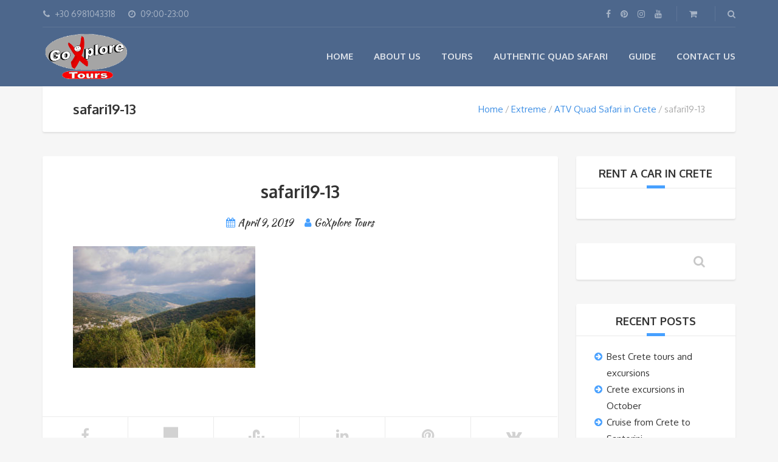

--- FILE ---
content_type: text/html; charset=UTF-8
request_url: https://goxploretours.com/?attachment_id=2093
body_size: 14188
content:
<!DOCTYPE html>
<html lang="en-US">
<head>
	<meta charset="UTF-8">
<meta name="viewport" content="width=device-width, initial-scale=1.0">
<meta name='robots' content='index, follow, max-image-preview:large, max-snippet:-1, max-video-preview:-1' />
	<style>img:is([sizes="auto" i], [sizes^="auto," i]) { contain-intrinsic-size: 3000px 1500px }</style>
	
	<!-- This site is optimized with the Yoast SEO plugin v26.1.1 - https://yoast.com/wordpress/plugins/seo/ -->
	<title>safari19-13 - GoXplore Tours - Quad Safari Crete</title>
	<link rel="canonical" href="https://goxploretours.com/" />
	<meta property="og:locale" content="en_US" />
	<meta property="og:type" content="article" />
	<meta property="og:title" content="safari19-13 - GoXplore Tours - Quad Safari Crete" />
	<meta property="og:url" content="https://goxploretours.com/" />
	<meta property="og:site_name" content="GoXplore Tours - Quad Safari Crete" />
	<meta property="article:publisher" content="https://www.facebook.com/GoXplore-Tours-104587949634899/" />
	<meta property="og:image" content="https://goxploretours.com" />
	<meta property="og:image:width" content="1260" />
	<meta property="og:image:height" content="840" />
	<meta property="og:image:type" content="image/jpeg" />
	<meta name="twitter:card" content="summary_large_image" />
	<script type="application/ld+json" class="yoast-schema-graph">{"@context":"https://schema.org","@graph":[{"@type":"WebPage","@id":"https://goxploretours.com/","url":"https://goxploretours.com/","name":"safari19-13 - GoXplore Tours - Quad Safari Crete","isPartOf":{"@id":"https://goxploretours.com/#website"},"primaryImageOfPage":{"@id":"https://goxploretours.com/#primaryimage"},"image":{"@id":"https://goxploretours.com/#primaryimage"},"thumbnailUrl":"https://goxploretours.com/wp-content/uploads/2017/05/safari19-13.jpg","datePublished":"2019-04-09T16:46:35+00:00","breadcrumb":{"@id":"https://goxploretours.com/#breadcrumb"},"inLanguage":"en-US","potentialAction":[{"@type":"ReadAction","target":["https://goxploretours.com/"]}]},{"@type":"ImageObject","inLanguage":"en-US","@id":"https://goxploretours.com/#primaryimage","url":"https://goxploretours.com/wp-content/uploads/2017/05/safari19-13.jpg","contentUrl":"https://goxploretours.com/wp-content/uploads/2017/05/safari19-13.jpg","width":1260,"height":840},{"@type":"BreadcrumbList","@id":"https://goxploretours.com/#breadcrumb","itemListElement":[{"@type":"ListItem","position":1,"name":"Home","item":"https://goxploretours.com/"},{"@type":"ListItem","position":2,"name":"ATV Quad Safari in Crete","item":"https://goxploretours.com/tours/atv-quad-safari-in-crete/"},{"@type":"ListItem","position":3,"name":"safari19-13"}]},{"@type":"WebSite","@id":"https://goxploretours.com/#website","url":"https://goxploretours.com/","name":"GoXplore Tours - Quad Safari Crete","description":"ATV Quad Safari in Crete | Tours | Excursions | Crete to Santorini","publisher":{"@id":"https://goxploretours.com/#organization"},"potentialAction":[{"@type":"SearchAction","target":{"@type":"EntryPoint","urlTemplate":"https://goxploretours.com/?s={search_term_string}"},"query-input":{"@type":"PropertyValueSpecification","valueRequired":true,"valueName":"search_term_string"}}],"inLanguage":"en-US"},{"@type":"Organization","@id":"https://goxploretours.com/#organization","name":"GoXplore Tours","url":"https://goxploretours.com/","logo":{"@type":"ImageObject","inLanguage":"en-US","@id":"https://goxploretours.com/#/schema/logo/image/","url":"https://goxploretours.com/wp-content/uploads/2017/05/goxplore.png","contentUrl":"https://goxploretours.com/wp-content/uploads/2017/05/goxplore.png","width":626,"height":340,"caption":"GoXplore Tours"},"image":{"@id":"https://goxploretours.com/#/schema/logo/image/"},"sameAs":["https://www.facebook.com/GoXplore-Tours-104587949634899/","https://www.instagram.com/goxplore_tours/","https://gr.pinterest.com/goxploretours/"]}]}</script>
	<!-- / Yoast SEO plugin. -->


<link rel='dns-prefetch' href='//fonts.googleapis.com' />
<link rel="alternate" type="application/rss+xml" title="GoXplore Tours - Quad Safari Crete &raquo; Feed" href="https://goxploretours.com/feed/" />
<link rel="alternate" type="application/rss+xml" title="GoXplore Tours - Quad Safari Crete &raquo; Comments Feed" href="https://goxploretours.com/comments/feed/" />
<link rel="alternate" type="application/rss+xml" title="GoXplore Tours - Quad Safari Crete &raquo; safari19-13 Comments Feed" href="https://goxploretours.com/?attachment_id=2093/feed/" />
<script type="text/javascript">
/* <![CDATA[ */
window._wpemojiSettings = {"baseUrl":"https:\/\/s.w.org\/images\/core\/emoji\/16.0.1\/72x72\/","ext":".png","svgUrl":"https:\/\/s.w.org\/images\/core\/emoji\/16.0.1\/svg\/","svgExt":".svg","source":{"concatemoji":"https:\/\/goxploretours.com\/wp-includes\/js\/wp-emoji-release.min.js?ver=6.8.3"}};
/*! This file is auto-generated */
!function(s,n){var o,i,e;function c(e){try{var t={supportTests:e,timestamp:(new Date).valueOf()};sessionStorage.setItem(o,JSON.stringify(t))}catch(e){}}function p(e,t,n){e.clearRect(0,0,e.canvas.width,e.canvas.height),e.fillText(t,0,0);var t=new Uint32Array(e.getImageData(0,0,e.canvas.width,e.canvas.height).data),a=(e.clearRect(0,0,e.canvas.width,e.canvas.height),e.fillText(n,0,0),new Uint32Array(e.getImageData(0,0,e.canvas.width,e.canvas.height).data));return t.every(function(e,t){return e===a[t]})}function u(e,t){e.clearRect(0,0,e.canvas.width,e.canvas.height),e.fillText(t,0,0);for(var n=e.getImageData(16,16,1,1),a=0;a<n.data.length;a++)if(0!==n.data[a])return!1;return!0}function f(e,t,n,a){switch(t){case"flag":return n(e,"\ud83c\udff3\ufe0f\u200d\u26a7\ufe0f","\ud83c\udff3\ufe0f\u200b\u26a7\ufe0f")?!1:!n(e,"\ud83c\udde8\ud83c\uddf6","\ud83c\udde8\u200b\ud83c\uddf6")&&!n(e,"\ud83c\udff4\udb40\udc67\udb40\udc62\udb40\udc65\udb40\udc6e\udb40\udc67\udb40\udc7f","\ud83c\udff4\u200b\udb40\udc67\u200b\udb40\udc62\u200b\udb40\udc65\u200b\udb40\udc6e\u200b\udb40\udc67\u200b\udb40\udc7f");case"emoji":return!a(e,"\ud83e\udedf")}return!1}function g(e,t,n,a){var r="undefined"!=typeof WorkerGlobalScope&&self instanceof WorkerGlobalScope?new OffscreenCanvas(300,150):s.createElement("canvas"),o=r.getContext("2d",{willReadFrequently:!0}),i=(o.textBaseline="top",o.font="600 32px Arial",{});return e.forEach(function(e){i[e]=t(o,e,n,a)}),i}function t(e){var t=s.createElement("script");t.src=e,t.defer=!0,s.head.appendChild(t)}"undefined"!=typeof Promise&&(o="wpEmojiSettingsSupports",i=["flag","emoji"],n.supports={everything:!0,everythingExceptFlag:!0},e=new Promise(function(e){s.addEventListener("DOMContentLoaded",e,{once:!0})}),new Promise(function(t){var n=function(){try{var e=JSON.parse(sessionStorage.getItem(o));if("object"==typeof e&&"number"==typeof e.timestamp&&(new Date).valueOf()<e.timestamp+604800&&"object"==typeof e.supportTests)return e.supportTests}catch(e){}return null}();if(!n){if("undefined"!=typeof Worker&&"undefined"!=typeof OffscreenCanvas&&"undefined"!=typeof URL&&URL.createObjectURL&&"undefined"!=typeof Blob)try{var e="postMessage("+g.toString()+"("+[JSON.stringify(i),f.toString(),p.toString(),u.toString()].join(",")+"));",a=new Blob([e],{type:"text/javascript"}),r=new Worker(URL.createObjectURL(a),{name:"wpTestEmojiSupports"});return void(r.onmessage=function(e){c(n=e.data),r.terminate(),t(n)})}catch(e){}c(n=g(i,f,p,u))}t(n)}).then(function(e){for(var t in e)n.supports[t]=e[t],n.supports.everything=n.supports.everything&&n.supports[t],"flag"!==t&&(n.supports.everythingExceptFlag=n.supports.everythingExceptFlag&&n.supports[t]);n.supports.everythingExceptFlag=n.supports.everythingExceptFlag&&!n.supports.flag,n.DOMReady=!1,n.readyCallback=function(){n.DOMReady=!0}}).then(function(){return e}).then(function(){var e;n.supports.everything||(n.readyCallback(),(e=n.source||{}).concatemoji?t(e.concatemoji):e.wpemoji&&e.twemoji&&(t(e.twemoji),t(e.wpemoji)))}))}((window,document),window._wpemojiSettings);
/* ]]> */
</script>
<style id='wp-emoji-styles-inline-css' type='text/css'>

	img.wp-smiley, img.emoji {
		display: inline !important;
		border: none !important;
		box-shadow: none !important;
		height: 1em !important;
		width: 1em !important;
		margin: 0 0.07em !important;
		vertical-align: -0.1em !important;
		background: none !important;
		padding: 0 !important;
	}
</style>
<link rel='stylesheet' id='wp-block-library-css' href='https://goxploretours.com/wp-includes/css/dist/block-library/style.min.css?ver=6.8.3' type='text/css' media='all' />
<style id='classic-theme-styles-inline-css' type='text/css'>
/*! This file is auto-generated */
.wp-block-button__link{color:#fff;background-color:#32373c;border-radius:9999px;box-shadow:none;text-decoration:none;padding:calc(.667em + 2px) calc(1.333em + 2px);font-size:1.125em}.wp-block-file__button{background:#32373c;color:#fff;text-decoration:none}
</style>
<style id='global-styles-inline-css' type='text/css'>
:root{--wp--preset--aspect-ratio--square: 1;--wp--preset--aspect-ratio--4-3: 4/3;--wp--preset--aspect-ratio--3-4: 3/4;--wp--preset--aspect-ratio--3-2: 3/2;--wp--preset--aspect-ratio--2-3: 2/3;--wp--preset--aspect-ratio--16-9: 16/9;--wp--preset--aspect-ratio--9-16: 9/16;--wp--preset--color--black: #000000;--wp--preset--color--cyan-bluish-gray: #abb8c3;--wp--preset--color--white: #ffffff;--wp--preset--color--pale-pink: #f78da7;--wp--preset--color--vivid-red: #cf2e2e;--wp--preset--color--luminous-vivid-orange: #ff6900;--wp--preset--color--luminous-vivid-amber: #fcb900;--wp--preset--color--light-green-cyan: #7bdcb5;--wp--preset--color--vivid-green-cyan: #00d084;--wp--preset--color--pale-cyan-blue: #8ed1fc;--wp--preset--color--vivid-cyan-blue: #0693e3;--wp--preset--color--vivid-purple: #9b51e0;--wp--preset--gradient--vivid-cyan-blue-to-vivid-purple: linear-gradient(135deg,rgba(6,147,227,1) 0%,rgb(155,81,224) 100%);--wp--preset--gradient--light-green-cyan-to-vivid-green-cyan: linear-gradient(135deg,rgb(122,220,180) 0%,rgb(0,208,130) 100%);--wp--preset--gradient--luminous-vivid-amber-to-luminous-vivid-orange: linear-gradient(135deg,rgba(252,185,0,1) 0%,rgba(255,105,0,1) 100%);--wp--preset--gradient--luminous-vivid-orange-to-vivid-red: linear-gradient(135deg,rgba(255,105,0,1) 0%,rgb(207,46,46) 100%);--wp--preset--gradient--very-light-gray-to-cyan-bluish-gray: linear-gradient(135deg,rgb(238,238,238) 0%,rgb(169,184,195) 100%);--wp--preset--gradient--cool-to-warm-spectrum: linear-gradient(135deg,rgb(74,234,220) 0%,rgb(151,120,209) 20%,rgb(207,42,186) 40%,rgb(238,44,130) 60%,rgb(251,105,98) 80%,rgb(254,248,76) 100%);--wp--preset--gradient--blush-light-purple: linear-gradient(135deg,rgb(255,206,236) 0%,rgb(152,150,240) 100%);--wp--preset--gradient--blush-bordeaux: linear-gradient(135deg,rgb(254,205,165) 0%,rgb(254,45,45) 50%,rgb(107,0,62) 100%);--wp--preset--gradient--luminous-dusk: linear-gradient(135deg,rgb(255,203,112) 0%,rgb(199,81,192) 50%,rgb(65,88,208) 100%);--wp--preset--gradient--pale-ocean: linear-gradient(135deg,rgb(255,245,203) 0%,rgb(182,227,212) 50%,rgb(51,167,181) 100%);--wp--preset--gradient--electric-grass: linear-gradient(135deg,rgb(202,248,128) 0%,rgb(113,206,126) 100%);--wp--preset--gradient--midnight: linear-gradient(135deg,rgb(2,3,129) 0%,rgb(40,116,252) 100%);--wp--preset--font-size--small: 13px;--wp--preset--font-size--medium: 20px;--wp--preset--font-size--large: 36px;--wp--preset--font-size--x-large: 42px;--wp--preset--spacing--20: 0.44rem;--wp--preset--spacing--30: 0.67rem;--wp--preset--spacing--40: 1rem;--wp--preset--spacing--50: 1.5rem;--wp--preset--spacing--60: 2.25rem;--wp--preset--spacing--70: 3.38rem;--wp--preset--spacing--80: 5.06rem;--wp--preset--shadow--natural: 6px 6px 9px rgba(0, 0, 0, 0.2);--wp--preset--shadow--deep: 12px 12px 50px rgba(0, 0, 0, 0.4);--wp--preset--shadow--sharp: 6px 6px 0px rgba(0, 0, 0, 0.2);--wp--preset--shadow--outlined: 6px 6px 0px -3px rgba(255, 255, 255, 1), 6px 6px rgba(0, 0, 0, 1);--wp--preset--shadow--crisp: 6px 6px 0px rgba(0, 0, 0, 1);}:where(.is-layout-flex){gap: 0.5em;}:where(.is-layout-grid){gap: 0.5em;}body .is-layout-flex{display: flex;}.is-layout-flex{flex-wrap: wrap;align-items: center;}.is-layout-flex > :is(*, div){margin: 0;}body .is-layout-grid{display: grid;}.is-layout-grid > :is(*, div){margin: 0;}:where(.wp-block-columns.is-layout-flex){gap: 2em;}:where(.wp-block-columns.is-layout-grid){gap: 2em;}:where(.wp-block-post-template.is-layout-flex){gap: 1.25em;}:where(.wp-block-post-template.is-layout-grid){gap: 1.25em;}.has-black-color{color: var(--wp--preset--color--black) !important;}.has-cyan-bluish-gray-color{color: var(--wp--preset--color--cyan-bluish-gray) !important;}.has-white-color{color: var(--wp--preset--color--white) !important;}.has-pale-pink-color{color: var(--wp--preset--color--pale-pink) !important;}.has-vivid-red-color{color: var(--wp--preset--color--vivid-red) !important;}.has-luminous-vivid-orange-color{color: var(--wp--preset--color--luminous-vivid-orange) !important;}.has-luminous-vivid-amber-color{color: var(--wp--preset--color--luminous-vivid-amber) !important;}.has-light-green-cyan-color{color: var(--wp--preset--color--light-green-cyan) !important;}.has-vivid-green-cyan-color{color: var(--wp--preset--color--vivid-green-cyan) !important;}.has-pale-cyan-blue-color{color: var(--wp--preset--color--pale-cyan-blue) !important;}.has-vivid-cyan-blue-color{color: var(--wp--preset--color--vivid-cyan-blue) !important;}.has-vivid-purple-color{color: var(--wp--preset--color--vivid-purple) !important;}.has-black-background-color{background-color: var(--wp--preset--color--black) !important;}.has-cyan-bluish-gray-background-color{background-color: var(--wp--preset--color--cyan-bluish-gray) !important;}.has-white-background-color{background-color: var(--wp--preset--color--white) !important;}.has-pale-pink-background-color{background-color: var(--wp--preset--color--pale-pink) !important;}.has-vivid-red-background-color{background-color: var(--wp--preset--color--vivid-red) !important;}.has-luminous-vivid-orange-background-color{background-color: var(--wp--preset--color--luminous-vivid-orange) !important;}.has-luminous-vivid-amber-background-color{background-color: var(--wp--preset--color--luminous-vivid-amber) !important;}.has-light-green-cyan-background-color{background-color: var(--wp--preset--color--light-green-cyan) !important;}.has-vivid-green-cyan-background-color{background-color: var(--wp--preset--color--vivid-green-cyan) !important;}.has-pale-cyan-blue-background-color{background-color: var(--wp--preset--color--pale-cyan-blue) !important;}.has-vivid-cyan-blue-background-color{background-color: var(--wp--preset--color--vivid-cyan-blue) !important;}.has-vivid-purple-background-color{background-color: var(--wp--preset--color--vivid-purple) !important;}.has-black-border-color{border-color: var(--wp--preset--color--black) !important;}.has-cyan-bluish-gray-border-color{border-color: var(--wp--preset--color--cyan-bluish-gray) !important;}.has-white-border-color{border-color: var(--wp--preset--color--white) !important;}.has-pale-pink-border-color{border-color: var(--wp--preset--color--pale-pink) !important;}.has-vivid-red-border-color{border-color: var(--wp--preset--color--vivid-red) !important;}.has-luminous-vivid-orange-border-color{border-color: var(--wp--preset--color--luminous-vivid-orange) !important;}.has-luminous-vivid-amber-border-color{border-color: var(--wp--preset--color--luminous-vivid-amber) !important;}.has-light-green-cyan-border-color{border-color: var(--wp--preset--color--light-green-cyan) !important;}.has-vivid-green-cyan-border-color{border-color: var(--wp--preset--color--vivid-green-cyan) !important;}.has-pale-cyan-blue-border-color{border-color: var(--wp--preset--color--pale-cyan-blue) !important;}.has-vivid-cyan-blue-border-color{border-color: var(--wp--preset--color--vivid-cyan-blue) !important;}.has-vivid-purple-border-color{border-color: var(--wp--preset--color--vivid-purple) !important;}.has-vivid-cyan-blue-to-vivid-purple-gradient-background{background: var(--wp--preset--gradient--vivid-cyan-blue-to-vivid-purple) !important;}.has-light-green-cyan-to-vivid-green-cyan-gradient-background{background: var(--wp--preset--gradient--light-green-cyan-to-vivid-green-cyan) !important;}.has-luminous-vivid-amber-to-luminous-vivid-orange-gradient-background{background: var(--wp--preset--gradient--luminous-vivid-amber-to-luminous-vivid-orange) !important;}.has-luminous-vivid-orange-to-vivid-red-gradient-background{background: var(--wp--preset--gradient--luminous-vivid-orange-to-vivid-red) !important;}.has-very-light-gray-to-cyan-bluish-gray-gradient-background{background: var(--wp--preset--gradient--very-light-gray-to-cyan-bluish-gray) !important;}.has-cool-to-warm-spectrum-gradient-background{background: var(--wp--preset--gradient--cool-to-warm-spectrum) !important;}.has-blush-light-purple-gradient-background{background: var(--wp--preset--gradient--blush-light-purple) !important;}.has-blush-bordeaux-gradient-background{background: var(--wp--preset--gradient--blush-bordeaux) !important;}.has-luminous-dusk-gradient-background{background: var(--wp--preset--gradient--luminous-dusk) !important;}.has-pale-ocean-gradient-background{background: var(--wp--preset--gradient--pale-ocean) !important;}.has-electric-grass-gradient-background{background: var(--wp--preset--gradient--electric-grass) !important;}.has-midnight-gradient-background{background: var(--wp--preset--gradient--midnight) !important;}.has-small-font-size{font-size: var(--wp--preset--font-size--small) !important;}.has-medium-font-size{font-size: var(--wp--preset--font-size--medium) !important;}.has-large-font-size{font-size: var(--wp--preset--font-size--large) !important;}.has-x-large-font-size{font-size: var(--wp--preset--font-size--x-large) !important;}
:where(.wp-block-post-template.is-layout-flex){gap: 1.25em;}:where(.wp-block-post-template.is-layout-grid){gap: 1.25em;}
:where(.wp-block-columns.is-layout-flex){gap: 2em;}:where(.wp-block-columns.is-layout-grid){gap: 2em;}
:root :where(.wp-block-pullquote){font-size: 1.5em;line-height: 1.6;}
</style>
<link rel='stylesheet' id='contact-form-7-css' href='https://goxploretours.com/wp-content/plugins/contact-form-7/includes/css/styles.css?ver=6.1.2' type='text/css' media='all' />
<link rel='stylesheet' id='woocommerce-layout-css' href='https://goxploretours.com/wp-content/plugins/woocommerce/assets/css/woocommerce-layout.css?ver=10.2.3' type='text/css' media='all' />
<link rel='stylesheet' id='woocommerce-smallscreen-css' href='https://goxploretours.com/wp-content/plugins/woocommerce/assets/css/woocommerce-smallscreen.css?ver=10.2.3' type='text/css' media='only screen and (max-width: 768px)' />
<link rel='stylesheet' id='woocommerce-general-css' href='https://goxploretours.com/wp-content/plugins/woocommerce/assets/css/woocommerce.css?ver=10.2.3' type='text/css' media='all' />
<style id='woocommerce-inline-inline-css' type='text/css'>
.woocommerce form .form-row .required { visibility: visible; }
</style>
<link rel='stylesheet' id='brands-styles-css' href='https://goxploretours.com/wp-content/plugins/woocommerce/assets/css/brands.css?ver=10.2.3' type='text/css' media='all' />
<link rel='stylesheet' id='theme-addons-css' href='https://goxploretours.com/wp-content/themes/adventure-tours/assets/csslib/theme-addons.min.css?ver=3.1.5' type='text/css' media='all' />
<link rel='stylesheet' id='adventure-tours-style-css' href='//goxploretours.com/wp-content/uploads/adventure-tours-assets/main-custom.css?ver=6.8.3' type='text/css' media='all' />
<link rel='stylesheet' id='theme-font-google-fonts-css' href='//fonts.googleapis.com/css?family=Oxygen%3A400normal%2C700normal%7CKaushan+Script%3A400normal&#038;ver=6.8.3' type='text/css' media='all' />
<link rel='stylesheet' id='child-style-css' href='https://goxploretours.com/wp-content/themes/adventure-tours-child/style.css?ver=6.8.3' type='text/css' media='all' />
<link rel='stylesheet' id='icons-font-cbb643e654edfab6313dab3688c6e581-css' href='https://goxploretours.com/wp-content/themes/adventure-tours/assets/csslib/adventure-tours-icons.css?ver=6.8.3' type='text/css' media='all' />
<script type="text/javascript" src="https://goxploretours.com/wp-includes/js/dist/hooks.min.js?ver=4d63a3d491d11ffd8ac6" id="wp-hooks-js"></script>
<script type="text/javascript" src="https://goxploretours.com/wp-includes/js/jquery/jquery.min.js?ver=3.7.1" id="jquery-core-js"></script>
<script type="text/javascript" src="https://goxploretours.com/wp-includes/js/jquery/jquery-migrate.min.js?ver=3.4.1" id="jquery-migrate-js"></script>
<script type="text/javascript" src="https://goxploretours.com/wp-content/plugins/revslider/public/assets/js/rbtools.min.js?ver=6.6.14" async id="tp-tools-js"></script>
<script type="text/javascript" src="https://goxploretours.com/wp-content/plugins/revslider/public/assets/js/rs6.min.js?ver=6.6.14" async id="revmin-js"></script>
<script type="text/javascript" src="https://goxploretours.com/wp-content/plugins/woocommerce/assets/js/jquery-blockui/jquery.blockUI.min.js?ver=2.7.0-wc.10.2.3" id="jquery-blockui-js" data-wp-strategy="defer"></script>
<script type="text/javascript" id="wc-add-to-cart-js-extra">
/* <![CDATA[ */
var wc_add_to_cart_params = {"ajax_url":"\/wp-admin\/admin-ajax.php","wc_ajax_url":"\/?wc-ajax=%%endpoint%%","i18n_view_cart":"View cart","cart_url":"https:\/\/goxploretours.com\/cart\/","is_cart":"","cart_redirect_after_add":"no"};
/* ]]> */
</script>
<script type="text/javascript" src="https://goxploretours.com/wp-content/plugins/woocommerce/assets/js/frontend/add-to-cart.min.js?ver=10.2.3" id="wc-add-to-cart-js" data-wp-strategy="defer"></script>
<script type="text/javascript" src="https://goxploretours.com/wp-content/plugins/woocommerce/assets/js/js-cookie/js.cookie.min.js?ver=2.1.4-wc.10.2.3" id="js-cookie-js" defer="defer" data-wp-strategy="defer"></script>
<script type="text/javascript" id="woocommerce-js-extra">
/* <![CDATA[ */
var woocommerce_params = {"ajax_url":"\/wp-admin\/admin-ajax.php","wc_ajax_url":"\/?wc-ajax=%%endpoint%%","i18n_password_show":"Show password","i18n_password_hide":"Hide password"};
/* ]]> */
</script>
<script type="text/javascript" src="https://goxploretours.com/wp-content/plugins/woocommerce/assets/js/frontend/woocommerce.min.js?ver=10.2.3" id="woocommerce-js" defer="defer" data-wp-strategy="defer"></script>
<script type="text/javascript" src="https://goxploretours.com/wp-content/plugins/js_composer/assets/js/vendors/woocommerce-add-to-cart.js?ver=6.13.0" id="vc_woocommerce-add-to-cart-js-js"></script>
<script type="text/javascript" id="wpm-js-extra">
/* <![CDATA[ */
var wpm = {"ajax_url":"https:\/\/goxploretours.com\/wp-admin\/admin-ajax.php","root":"https:\/\/goxploretours.com\/wp-json\/","nonce_wp_rest":"2bd63aa552","nonce_ajax":"d70252f24e"};
/* ]]> */
</script>
<script type="text/javascript" src="https://goxploretours.com/wp-content/plugins/woocommerce-google-adwords-conversion-tracking-tag/js/public/wpm-public.p1.min.js?ver=1.49.2" id="wpm-js"></script>
<link rel="https://api.w.org/" href="https://goxploretours.com/wp-json/" /><link rel="alternate" title="JSON" type="application/json" href="https://goxploretours.com/wp-json/wp/v2/media/2093" /><link rel="EditURI" type="application/rsd+xml" title="RSD" href="https://goxploretours.com/xmlrpc.php?rsd" />
<meta name="generator" content="WordPress 6.8.3" />
<meta name="generator" content="WooCommerce 10.2.3" />
<link rel='shortlink' href='https://goxploretours.com/?p=2093' />
<link rel="alternate" title="oEmbed (JSON)" type="application/json+oembed" href="https://goxploretours.com/wp-json/oembed/1.0/embed?url=https%3A%2F%2Fgoxploretours.com%2F%3Fattachment_id%3D2093" />
<link rel="alternate" title="oEmbed (XML)" type="text/xml+oembed" href="https://goxploretours.com/wp-json/oembed/1.0/embed?url=https%3A%2F%2Fgoxploretours.com%2F%3Fattachment_id%3D2093&#038;format=xml" />
<!-- Global site tag (gtag.js) - Google Analytics -->
<script async src="https://www.googletagmanager.com/gtag/js?id=UA-98344293-1"></script>
<script>
  window.dataLayer = window.dataLayer || [];
  function gtag(){dataLayer.push(arguments);}
  gtag('js', new Date());

  gtag('config', 'UA-98344293-1');
</script>

<meta name="p:domain_verify" content="0613b8e50c5b40c3b3f9e2225be85006"/>	<noscript><style>.woocommerce-product-gallery{ opacity: 1 !important; }</style></noscript>
	
<!-- START Pixel Manager for WooCommerce -->

		<script>

			window.wpmDataLayer = window.wpmDataLayer || {};
			window.wpmDataLayer = Object.assign(window.wpmDataLayer, {"cart":{},"cart_item_keys":{},"version":{"number":"1.49.2","pro":false,"eligible_for_updates":false,"distro":"fms","beta":false,"show":true},"pixels":{"google":{"linker":{"settings":null},"user_id":false,"ads":{"conversion_ids":{"AW-851458201":"POQ7CL2Nj3UQmfGAlgM"},"dynamic_remarketing":{"status":true,"id_type":"post_id","send_events_with_parent_ids":true},"google_business_vertical":"retail","phone_conversion_number":"","phone_conversion_label":""},"tag_id":"AW-851458201","tag_id_suppressed":[],"tag_gateway":{"measurement_path":""},"tcf_support":false,"consent_mode":{"is_active":false,"wait_for_update":500,"ads_data_redaction":false,"url_passthrough":true}}},"shop":{"list_name":"","list_id":"","page_type":"","currency":"EUR","selectors":{"addToCart":[],"beginCheckout":[]},"order_duplication_prevention":true,"view_item_list_trigger":{"test_mode":false,"background_color":"green","opacity":0.5,"repeat":true,"timeout":1000,"threshold":0.80000000000000004},"variations_output":true,"session_active":false},"page":{"id":2093,"title":"safari19-13","type":"attachment","categories":[],"parent":{"id":1313,"title":"ATV Quad Safari in Crete","type":"product","categories":[]}},"general":{"user_logged_in":false,"scroll_tracking_thresholds":[],"page_id":2093,"exclude_domains":[],"server_2_server":{"active":false,"ip_exclude_list":[],"pageview_event_s2s":{"is_active":false,"pixels":[]}},"consent_management":{"explicit_consent":false},"lazy_load_pmw":false}});

		</script>

		
<!-- END Pixel Manager for WooCommerce -->
<style type="text/css">.recentcomments a{display:inline !important;padding:0 !important;margin:0 !important;}</style><meta name="generator" content="Powered by WPBakery Page Builder - drag and drop page builder for WordPress."/>
<meta name="generator" content="Powered by Slider Revolution 6.6.14 - responsive, Mobile-Friendly Slider Plugin for WordPress with comfortable drag and drop interface." />
<link rel="icon" href="https://goxploretours.com/wp-content/uploads/2017/06/cropped-11164596_828596517234035_4139265287310676971_o-3-32x32.jpg" sizes="32x32" />
<link rel="icon" href="https://goxploretours.com/wp-content/uploads/2017/06/cropped-11164596_828596517234035_4139265287310676971_o-3-192x192.jpg" sizes="192x192" />
<link rel="apple-touch-icon" href="https://goxploretours.com/wp-content/uploads/2017/06/cropped-11164596_828596517234035_4139265287310676971_o-3-180x180.jpg" />
<meta name="msapplication-TileImage" content="https://goxploretours.com/wp-content/uploads/2017/06/cropped-11164596_828596517234035_4139265287310676971_o-3-270x270.jpg" />
<script>function setREVStartSize(e){
			//window.requestAnimationFrame(function() {
				window.RSIW = window.RSIW===undefined ? window.innerWidth : window.RSIW;
				window.RSIH = window.RSIH===undefined ? window.innerHeight : window.RSIH;
				try {
					var pw = document.getElementById(e.c).parentNode.offsetWidth,
						newh;
					pw = pw===0 || isNaN(pw) || (e.l=="fullwidth" || e.layout=="fullwidth") ? window.RSIW : pw;
					e.tabw = e.tabw===undefined ? 0 : parseInt(e.tabw);
					e.thumbw = e.thumbw===undefined ? 0 : parseInt(e.thumbw);
					e.tabh = e.tabh===undefined ? 0 : parseInt(e.tabh);
					e.thumbh = e.thumbh===undefined ? 0 : parseInt(e.thumbh);
					e.tabhide = e.tabhide===undefined ? 0 : parseInt(e.tabhide);
					e.thumbhide = e.thumbhide===undefined ? 0 : parseInt(e.thumbhide);
					e.mh = e.mh===undefined || e.mh=="" || e.mh==="auto" ? 0 : parseInt(e.mh,0);
					if(e.layout==="fullscreen" || e.l==="fullscreen")
						newh = Math.max(e.mh,window.RSIH);
					else{
						e.gw = Array.isArray(e.gw) ? e.gw : [e.gw];
						for (var i in e.rl) if (e.gw[i]===undefined || e.gw[i]===0) e.gw[i] = e.gw[i-1];
						e.gh = e.el===undefined || e.el==="" || (Array.isArray(e.el) && e.el.length==0)? e.gh : e.el;
						e.gh = Array.isArray(e.gh) ? e.gh : [e.gh];
						for (var i in e.rl) if (e.gh[i]===undefined || e.gh[i]===0) e.gh[i] = e.gh[i-1];
											
						var nl = new Array(e.rl.length),
							ix = 0,
							sl;
						e.tabw = e.tabhide>=pw ? 0 : e.tabw;
						e.thumbw = e.thumbhide>=pw ? 0 : e.thumbw;
						e.tabh = e.tabhide>=pw ? 0 : e.tabh;
						e.thumbh = e.thumbhide>=pw ? 0 : e.thumbh;
						for (var i in e.rl) nl[i] = e.rl[i]<window.RSIW ? 0 : e.rl[i];
						sl = nl[0];
						for (var i in nl) if (sl>nl[i] && nl[i]>0) { sl = nl[i]; ix=i;}
						var m = pw>(e.gw[ix]+e.tabw+e.thumbw) ? 1 : (pw-(e.tabw+e.thumbw)) / (e.gw[ix]);
						newh =  (e.gh[ix] * m) + (e.tabh + e.thumbh);
					}
					var el = document.getElementById(e.c);
					if (el!==null && el) el.style.height = newh+"px";
					el = document.getElementById(e.c+"_wrapper");
					if (el!==null && el) {
						el.style.height = newh+"px";
						el.style.display = "block";
					}
				} catch(e){
					console.log("Failure at Presize of Slider:" + e)
				}
			//});
		  };</script>
<noscript><style> .wpb_animate_when_almost_visible { opacity: 1; }</style></noscript></head>
<body data-rsssl=1 class="attachment wp-singular attachment-template-default single single-attachment postid-2093 attachmentid-2093 attachment-jpeg wp-theme-adventure-tours wp-child-theme-adventure-tours-child theme-adventure-tours woocommerce-no-js wpb-js-composer js-comp-ver-6.13.0 vc_responsive">
	<div class="layout-content">
<header class="header" role="banner">
	<div class="container">
		<div class="header__info">
	<div class="header__info__items-left"><div class="header__info__item header__info__item--phone"><i class="fa fa-phone"></i>+30 6981043318</div><div class="header__info__item header__info__item--clock"><i class="fa fa-clock-o"></i>09:00-23:00</div></div>

	<div class="header__info__items-right">
		<div class="header__info__item header__info__item--delimiter header__info__item--social-icons"><a href="https://www.facebook.com/GoXplore-Tours-104587949634899/"><i class="fa fa-facebook"></i></a><a href="https://gr.pinterest.com/goxploretours/"><i class="fa fa-pinterest"></i></a><a href="https://www.instagram.com/goxplore_tours/"><i class="fa fa-instagram"></i></a><a href="https://www.youtube.com/channel/UCilN2XDrgGmX3yLD8OtC5WQ?view_as=subscriber"><i class="fa fa-youtube"></i></a></div>		<div class="header__info__item header__info__item--delimiter header__info__item--shoping-cart">
<a href="https://goxploretours.com/cart/"><i class="fa fa-shopping-cart"></i></a></div>

		<div class="header__info__item header__info__item--delimiter header__info__item--search"><a href="#search-form-header" class="popup-search-form" data-effect="mfp-zoom-in"><i class="fa fa-search"></i></a></div>

<div id="search-form-header" class="search-form-popup search-form-popup--hide mfp-with-anim mfp-hide ">
	<form role="search" method="get" class="search-form" action="https://goxploretours.com/">
				<label>
					<span class="screen-reader-text">Search for:</span>
					<input type="search" class="search-field" placeholder="Search &hellip;" value="" name="s" />
				</label>
				<input type="submit" class="search-submit" value="Search" />
			</form></div>
	</div>
</div>
		<div class="header__content-wrap">
			<div class="row">
				<div class="col-md-12 header__content">
					
<div class="logo logo--image"><a id="logoLink" href="https://goxploretours.com/"><img id="normalImageLogo" src="https://goxploretours.com/wp-content/uploads/2017/05/goxplore-tours-logo-website.png" alt="GoXplore Tours - Quad Safari Crete" title="ATV Quad Safari in Crete | Tours | Excursions | Crete to Santorini"><img id="retinaImageLogo" src="https://goxploretours.com/wp-content/uploads/2017/05/goxplore-tours-logo-website.png" alt="GoXplore Tours - Quad Safari Crete" title="ATV Quad Safari in Crete | Tours | Excursions | Crete to Santorini"></a></div>										<nav class="main-nav-header" role="navigation">
						<ul id="navigation" class="main-nav"><li id="menu-item-261" class="menu-item menu-item-type-post_type menu-item-object-page menu-item-home menu-item-261"><a href="https://goxploretours.com/">Home</a></li>
<li id="menu-item-1928" class="menu-item menu-item-type-post_type menu-item-object-page menu-item-1928"><a href="https://goxploretours.com/about-us/">About Us</a></li>
<li id="menu-item-1210" class="menu-item menu-item-type-custom menu-item-object-custom menu-item-has-children menu-item-1210"><a href="https://goxploretours.com/tours/">Tours</a>
<ul class="sub-menu">
	<li id="menu-item-1431" class="menu-item menu-item-type-custom menu-item-object-custom menu-item-1431"><a href="https://goxploretours.com/tours/quad-safari/">Authentic Quad Safari</a></li>
	<li id="menu-item-8911" class="menu-item menu-item-type-custom menu-item-object-custom menu-item-8911"><a href="https://goxploretours.com/tours/sunset-quad-safari-tour/">Sunset Quad Safari</a></li>
	<li id="menu-item-9036" class="menu-item menu-item-type-custom menu-item-object-custom menu-item-9036"><a href="https://goxploretours.com/tours/the-nature-atv-safari-quad-bike-tour-in-crete/">Nature Quad Safari</a></li>
	<li id="menu-item-1433" class="menu-item menu-item-type-custom menu-item-object-custom menu-item-1433"><a href="https://goxploretours.com/tours/crete-to-santorini-island-one-day-tour/">Santorini Island</a></li>
	<li id="menu-item-1432" class="menu-item menu-item-type-custom menu-item-object-custom menu-item-1432"><a href="https://goxploretours.com/tours/the-historical-spinalonga-island/">Spinalonga</a></li>
	<li id="menu-item-1443" class="menu-item menu-item-type-custom menu-item-object-custom menu-item-1443"><a href="https://goxploretours.com/tours/acqua-plus/">Acqua Plus</a></li>
	<li id="menu-item-1434" class="menu-item menu-item-type-custom menu-item-object-custom menu-item-1434"><a href="https://goxploretours.com/tours/chrissi-island/">Chrissi Island</a></li>
	<li id="menu-item-1435" class="menu-item menu-item-type-custom menu-item-object-custom menu-item-1435"><a href="https://goxploretours.com/tours/gramvousa-balos/">Gramvousa &#8211; Balos</a></li>
	<li id="menu-item-1436" class="menu-item menu-item-type-custom menu-item-object-custom menu-item-1436"><a href="https://goxploretours.com/tours/knossos-lasithi-plateau/">Knossos Palace</a></li>
	<li id="menu-item-1438" class="menu-item menu-item-type-custom menu-item-object-custom menu-item-1438"><a href="https://goxploretours.com/tours/samaria-gorge/">Samaria Gorge</a></li>
	<li id="menu-item-1211" class="menu-item menu-item-type-post_type menu-item-object-page menu-item-1211"><a href="https://goxploretours.com/tours/">Find All Tours</a></li>
</ul>
</li>
<li id="menu-item-1414" class="menu-item menu-item-type-custom menu-item-object-custom menu-item-has-children menu-item-1414"><a href="https://goxploretours.com/tours/quad-safari/">Authentic Quad Safari</a>
<ul class="sub-menu">
	<li id="menu-item-9034" class="menu-item menu-item-type-custom menu-item-object-custom menu-item-9034"><a href="https://goxploretours.com/tours/the-nature-atv-safari-quad-bike-tour-in-crete/">Nature Quad Safari</a></li>
	<li id="menu-item-8912" class="menu-item menu-item-type-custom menu-item-object-custom menu-item-8912"><a href="https://goxploretours.com/tours/sunset-quad-safari-tour/">Sunset Quad Safari</a></li>
</ul>
</li>
<li id="menu-item-1647" class="menu-item menu-item-type-post_type menu-item-object-page current_page_parent menu-item-has-children menu-item-1647"><a href="https://goxploretours.com/guide/">Guide</a>
<ul class="sub-menu">
	<li id="menu-item-1752" class="menu-item menu-item-type-post_type menu-item-object-post menu-item-1752"><a href="https://goxploretours.com/things-to-do-in-crete/">Top things to do in Crete</a></li>
	<li id="menu-item-1768" class="menu-item menu-item-type-post_type menu-item-object-post menu-item-1768"><a href="https://goxploretours.com/places-to-visit-in-crete/">Places to visit in Crete</a></li>
	<li id="menu-item-1751" class="menu-item menu-item-type-post_type menu-item-object-post menu-item-1751"><a href="https://goxploretours.com/best-beaches-in-crete/">Best beaches in Crete</a></li>
	<li id="menu-item-1787" class="menu-item menu-item-type-post_type menu-item-object-post menu-item-1787"><a href="https://goxploretours.com/crete-excursions-in-october/">Crete excursions in October</a></li>
	<li id="menu-item-1788" class="menu-item menu-item-type-post_type menu-item-object-post menu-item-1788"><a href="https://goxploretours.com/cruise-from-crete-to-santorini/">Cruise from Crete to Santorini</a></li>
	<li id="menu-item-1786" class="menu-item menu-item-type-post_type menu-item-object-post menu-item-1786"><a href="https://goxploretours.com/best-crete-tours-and-excursions/">Best Crete tours and excursions</a></li>
	<li id="menu-item-1813" class="menu-item menu-item-type-custom menu-item-object-custom menu-item-1813"><a href="http://nataliapetraki.com">Crete Photographer</a></li>
</ul>
</li>
<li id="menu-item-252" class="menu-item menu-item-type-post_type menu-item-object-page menu-item-252"><a href="https://goxploretours.com/contact-us/">Contact Us</a></li>
</ul>					</nav>
										<div class="clearfix"></div>
				</div><!-- .header__content -->
			</div>
		</div><!-- .header__content-wrap -->
	</div><!-- .container -->
</header>

<div class="container">
	<div class="row">
		<div class="col-md-12">
			<div class="header-section padding-left padding-right">
				<div class="header-section__content header-section__content--breadcrumbs">
				<div class="header-section__title-wrap--breadcrumbs"><h1 class="header-section__title">safari19-13</h1></div><div class="breadcrumbs-wrap"><div class="breadcrumbs"><ul><li><a href="https://goxploretours.com">Home</a></li><li><a href="https://goxploretours.com/product-category/extreme/">Extreme</a></li><li><a href="https://goxploretours.com/tours/atv-quad-safari-in-crete/">ATV Quad Safari in Crete</a></li><li>safari19-13</li></ul></div></div>				</div>
			</div>
		</div>
	</div>
</div>
<div class="container layout-container margin-top margin-bottom">

<div class="row">
	<main class="col-md-9" role="main"><article id="attachment-2093" class="blog__item margin-bottom blog__item--without-image post-2093 attachment type-attachment status-inherit hentry" itemscope itemtype="https://schema.org/BlogPosting">
	<div class="blog__item__box">
			<div class="blog__item__info padding-top">
					<div class="blog__item__title padding-left padding-right entry-title heading-text" itemprop="headline">safari19-13</div>
		
		
<ul class="article-info padding-left padding-right">
	<li>
		<i class="fa fa-calendar"></i><a href="https://goxploretours.com/?attachment_id=2093"><time itemprop="datePublished" class="entry-date published" datetime="2019-04-09T16:46:35+00:00">April 9, 2019</time></a>
		<time itemprop="dateModified" class="entry-date updated hidden" datetime="2019-04-09T16:46:35+00:00" >April 9, 2019</time>
	</li>
	<li><i class="fa fa-user"></i><a href="https://goxploretours.com/author/goxploretours/"><span itemprop="author" itemscope itemtype="https://schema.org/Person" class="vcard author"><span class="fn" itemprop="name">GoXplore Tours</span></span></a></li>
</ul>

		<meta itemprop="url" content="https://goxploretours.com/?attachment_id=2093">
				</div>
			<div class="blog-single__content padding-all">
			<div itemprop="articleBody" class="entry-content"><p class="attachment"><a href='https://goxploretours.com/wp-content/uploads/2017/05/safari19-13.jpg'><img fetchpriority="high" decoding="async" width="300" height="200" src="https://goxploretours.com/wp-content/uploads/2017/05/safari19-13-300x200.jpg" class="attachment-medium size-medium" alt="" srcset="https://goxploretours.com/wp-content/uploads/2017/05/safari19-13-300x200.jpg 300w, https://goxploretours.com/wp-content/uploads/2017/05/safari19-13-531x354.jpg 531w, https://goxploretours.com/wp-content/uploads/2017/05/safari19-13-180x120.jpg 180w, https://goxploretours.com/wp-content/uploads/2017/05/safari19-13-600x400.jpg 600w, https://goxploretours.com/wp-content/uploads/2017/05/safari19-13-768x512.jpg 768w, https://goxploretours.com/wp-content/uploads/2017/05/safari19-13-1024x683.jpg 1024w, https://goxploretours.com/wp-content/uploads/2017/05/safari19-13.jpg 1260w" sizes="(max-width: 300px) 100vw, 300px" /></a></p>
</div>
			<div class="margin-top"></div>
					</div>

		<div class="share-buttons" data-urlshare="https://goxploretours.com/?attachment_id=2093" data-imageshare="https://goxploretours.com/wp-content/uploads/2017/05/safari19-13.jpg"><div class="share-buttons__item share-buttons__item--facebook" data-btntype="facebook"></div><div class="share-buttons__item share-buttons__item--twitter" data-btntype="twitter"></div><div class="share-buttons__item share-buttons__item--stumbleupon" data-btntype="stumbleupon"></div><div class="share-buttons__item share-buttons__item--linkedin" data-btntype="linkedin"></div><div class="share-buttons__item share-buttons__item--pinterest" data-btntype="pinterest"></div><div class="share-buttons__item share-buttons__item--vk" data-btntype="vk"></div></div>		</div>

			
		<div class="post-navigation margin-top">
<div class="post-navigation__prev post-navigation__full-item"><a href="https://goxploretours.com/tours/atv-quad-safari-in-crete/" rel="prev"><i class="fa fa-chevron-left"></i><span class="post-navigation__title">Previous post</span><span class="post-navigation__post-name">ATV Quad Safari in Crete</span></a></div><div class="post-navigation__next"></div></div>

		<div class="comments margin-top" id="comments"><div class="section-title title title--small title--center title--decoration-bottom-center title--underline"><h3 class="title__primary">Comments</h3></div><div class="comments__form">	<div id="respond" class="comment-respond">
		<h3 id="reply-title" class="comment-reply-title">Leave a Reply <small><a rel="nofollow" id="cancel-comment-reply-link" href="/?attachment_id=2093#respond" style="display:none;"><i class="fa fa-times"></i></a></small></h3><form action="https://goxploretours.com/wp-comments-post.php" method="post" id="commentform" class="comment-form"><label for="comment">Comment</label><textarea id="comment" name="comment"></textarea><div class="row"><div class="col-sm-4"><label for="author">Name*</label><input id="author" name="author" type="text" value="" size="30" /></div>
<div class="col-sm-4"><label for="email">Email*</label><input id="email" name="email" type="text" value="" size="30" /></div>
<div class="col-sm-4"><label for="url">Website</label><input id="url" name="url" type="text" value="" size="30" /></div></div>
<div class="row"><div class="col-sm-12"><input id="wp-comment-cookies-consent" name="wp-comment-cookies-consent" type="checkbox" value="yes" /><label for="wp-comment-cookies-consent">Save my name, email, and website in this browser for the next time I comment.</label></div></div>
<p class="form-submit"><button type="submit" class="atbtn"><i class="atbtn__icon fa fa-comment"></i>Post Comment</button> <input type='hidden' name='comment_post_ID' value='2093' id='comment_post_ID' />
<input type='hidden' name='comment_parent' id='comment_parent' value='0' />
</p><p style="display: none;"><input type="hidden" id="akismet_comment_nonce" name="akismet_comment_nonce" value="a345a50933" /></p><p style="display: none !important;" class="akismet-fields-container" data-prefix="ak_"><label>&#916;<textarea name="ak_hp_textarea" cols="45" rows="8" maxlength="100"></textarea></label><input type="hidden" id="ak_js_1" name="ak_js" value="58"/><script>document.getElementById( "ak_js_1" ).setAttribute( "value", ( new Date() ).getTime() );</script></p></form>	</div><!-- #respond -->
	<p class="akismet_comment_form_privacy_notice">This site uses Akismet to reduce spam. <a href="https://akismet.com/privacy/" target="_blank" rel="nofollow noopener">Learn how your comment data is processed.</a></p></div></div><!-- end .comments -->	</article>
</main>
	<aside class="col-md-3 sidebar" role="complementary">
<div id="text-4" class="widget block-after-indent widget_text"><h3 class="widget__title">Rent a car in Crete</h3>			<div class="textwidget"><div id="rc-connect-container"></div>
<p><script id='rc-connect' src='https://www.rentalcars.com/partners/integrations/connect/connect.js' data-container='rc-connect-container' data-preflang='en' data-enable-return-checkbox='true' data-rcid='goxploret570'></script></p>
</div>
		</div><div id="search-2" class="widget block-after-indent widget_search"><form role="search" method="get" class="search-form" action="https://goxploretours.com/">
				<label>
					<span class="screen-reader-text">Search for:</span>
					<input type="search" class="search-field" placeholder="Search &hellip;" value="" name="s" />
				</label>
				<input type="submit" class="search-submit" value="Search" />
			</form></div>
		<div id="recent-posts-2" class="widget block-after-indent widget_recent_entries">
		<h3 class="widget__title">Recent Posts</h3>
		<ul>
											<li>
					<a href="https://goxploretours.com/best-crete-tours-and-excursions/">Best Crete tours and excursions</a>
									</li>
											<li>
					<a href="https://goxploretours.com/crete-excursions-in-october/">Crete excursions in October</a>
									</li>
											<li>
					<a href="https://goxploretours.com/cruise-from-crete-to-santorini/">Cruise from Crete to Santorini</a>
									</li>
											<li>
					<a href="https://goxploretours.com/places-to-visit-in-crete/">Places to visit in Crete</a>
									</li>
											<li>
					<a href="https://goxploretours.com/things-to-do-in-crete/">Top things to do in Crete</a>
									</li>
					</ul>

		</div><div id="recent-comments-2" class="widget block-after-indent widget_recent_comments"><h3 class="widget__title">Recent Comments</h3><ul id="recentcomments"><li class="recentcomments"><span class="comment-author-link">James Warren</span> on <a href="https://goxploretours.com/things-to-do-in-crete/#comment-266">Top things to do in Crete</a></li><li class="recentcomments"><span class="comment-author-link"><a href="http://sdfsdf.net" class="url" rel="ugc external nofollow">ig</a></span> on <a href="https://goxploretours.com/best-beaches-in-crete/#comment-73">Best beaches in Crete</a></li></ul></div><div id="text-3" class="widget block-after-indent widget_text">			<div class="textwidget"><div id="inspirock-attraction-widget-192546">Enjoy the best things to do in Hersonissos with a plan including <a href="https://www.inspirock.com/greece/hersonissos/go-xplore-tours-a1396750933" target="_blank">Go Xplore Tours</a></div>
<p><script src="https://www.inspirock.com/widget/attraction.js?widget-id=inspirock-attraction-widget-192546&#038;v=1&#038;trip-planner-domain=www.inspirock.com&#038;attraction-id=1396750933&#038;locale=en-US" async></script></p>
</div>
		</div></aside>
</div>

</div><!-- .container -->
<footer class="footer">
	<div class="container">
	<div class="row margin-top margin-bottom footer__widgets-areas">
<div class="col-md-4 footer__widgets-area footer__widgets-area--1"><div id="text-2" class="widget block-after-indent widget_text"><h3 class="widget__title">About Us</h3>			<div class="textwidget"><p>We are a family business based in Hersonissos, Crete. We deliver outstanding adventure travel experiences. Including the most extreme Quad Safari Tour in Crete firstly introduced by us in 2011.</p>
</div>
		</div><div id="media_image-2" class="widget block-after-indent widget_media_image"><a href="https://www.tripadvisor.com.gr/Attraction_Review-g503710-d10440778-Reviews-Go_Xplore_Tours-Hersonissos_Crete.html" rel="httpswwwtripadvisorcomgrAttraction_Review-g503710-d10440778-Reviews-Go_Xplore_Tours-Hersonissos_Cretehtml" target="_blank"><img width="108" height="92" src="https://goxploretours.com/wp-content/uploads/2018/05/witslogos-300x254.png" class="image wp-image-1830  attachment-108x92 size-108x92" alt="" style="max-width: 100%; height: auto;" decoding="async" loading="lazy" srcset="https://goxploretours.com/wp-content/uploads/2018/05/witslogos-300x254.png 300w, https://goxploretours.com/wp-content/uploads/2018/05/witslogos.png 356w" sizes="auto, (max-width: 108px) 100vw, 108px" /></a></div></div><div class="col-md-4 footer__widgets-area footer__widgets-area--2"><div id="block-2" class="widget block-after-indent widget_block"><div id="TA_certificateOfExcellence18" class="TA_certificateOfExcellence"><ul id="nfP5LiiMQZRD" class="TA_links 3A1lc6"><li id="9wM4rPZ60Rqo" class="iNFtjb04C"><a target="_blank" href="https://www.tripadvisor.co.uk/Attraction_Review-g503710-d10440778-Reviews-Go_Xplore_Tours-Hersonissos_Crete.html"><img decoding="async" src="https://static.tacdn.com/img2/travelers_choice/widgets/tchotel_2024_LL.png" alt="TripAdvisor" class="widCOEImg" id="CDSWIDCOELOGO"/></a></li></ul></div><script async src="https://www.jscache.com/wejs?wtype=certificateOfExcellence&amp;uniq=18&amp;locationId=10440778&amp;lang=en_UK&amp;year=2024&amp;display_version=2" data-loadtrk onload="this.loadtrk=true"></script></div></div><div class="col-md-4 footer__widgets-area footer__widgets-area--3"><div class="block-after-indent">
	<div id="tours_adventure_tours-5" class="widget block-after-indent widget_tours_adventure_tours">	<h3 class="widget__title">The Best Quad Safari Tour In Crete</h3>	<div class="atgrid--widget">
		<div class="atgrid atgrid--small">
								<div class="atgrid__item">
				<div class="atgrid__item__top">
				<a href="https://goxploretours.com/tours/atv-quad-safari-in-crete/"><img width="270" height="180" src="https://goxploretours.com/wp-content/uploads/2017/05/safari-22-270x180.jpg" class="attachment-thumb_tour_widget size-thumb_tour_widget" alt="ATV quad safari tour Crete, hersonissos" decoding="async" loading="lazy" srcset="https://goxploretours.com/wp-content/uploads/2017/05/safari-22-270x180.jpg 270w, https://goxploretours.com/wp-content/uploads/2017/05/safari-22-300x200.jpg 300w, https://goxploretours.com/wp-content/uploads/2017/05/safari-22-768x512.jpg 768w, https://goxploretours.com/wp-content/uploads/2017/05/safari-22-531x354.jpg 531w, https://goxploretours.com/wp-content/uploads/2017/05/safari-22-600x400.jpg 600w, https://goxploretours.com/wp-content/uploads/2017/05/safari-22-180x120.jpg 180w, https://goxploretours.com/wp-content/uploads/2017/05/safari-22-360x240.jpg 360w, https://goxploretours.com/wp-content/uploads/2017/05/safari-22.jpg 1000w" sizes="auto, (max-width: 270px) 100vw, 270px" /></a>				<div class="atgrid__item__angle-wrap"><div class="atgrid__item__angle" style="background-color:#0377ff">TOP Sale!</div></div>								<div class="atgrid__item__rating"><i class="fa fa-star"></i><i class="fa fa-star"></i><i class="fa fa-star"></i><i class="fa fa-star"></i><i class="fa fa-star"></i></div>					<h4 class="atgrid__item__top__title"><a href="https://goxploretours.com/tours/atv-quad-safari-in-crete/">ATV Quad Safari in Crete</a></h4>
				</div>
			</div>
				</div><!-- .atgrid -->
	</div><!-- .atgrid widget -->
	</div></div></div>	</div>
</div>
	<div class="footer__bottom">
		<div class="footer__arrow-top"><a href="#"><i class="fa fa-chevron-up"></i></a></div>
		<div class="container">
			<div class="row">
				<div class="col-md-6">
					<div class="footer__copyright">© GoXplore Tours 2024 All Rights Reserved </div>
				</div>
									<div class="col-md-6">
						<div class="footer-nav">
													</div>
					</div>
							</div>
		</div>
	</div>
</footer>

	</div><!-- .layout-content -->
	
		<script>
			window.RS_MODULES = window.RS_MODULES || {};
			window.RS_MODULES.modules = window.RS_MODULES.modules || {};
			window.RS_MODULES.waiting = window.RS_MODULES.waiting || [];
			window.RS_MODULES.defered = false;
			window.RS_MODULES.moduleWaiting = window.RS_MODULES.moduleWaiting || {};
			window.RS_MODULES.type = 'compiled';
		</script>
		<script type="speculationrules">
{"prefetch":[{"source":"document","where":{"and":[{"href_matches":"\/*"},{"not":{"href_matches":["\/wp-*.php","\/wp-admin\/*","\/wp-content\/uploads\/*","\/wp-content\/*","\/wp-content\/plugins\/*","\/wp-content\/themes\/adventure-tours-child\/*","\/wp-content\/themes\/adventure-tours\/*","\/*\\?(.+)"]}},{"not":{"selector_matches":"a[rel~=\"nofollow\"]"}},{"not":{"selector_matches":".no-prefetch, .no-prefetch a"}}]},"eagerness":"conservative"}]}
</script>
<script type="application/ld+json">{"@context":"https:\/\/schema.org\/","@type":"BreadcrumbList","itemListElement":[{"@type":"ListItem","position":1,"item":{"name":"Home","@id":"https:\/\/goxploretours.com"}},{"@type":"ListItem","position":2,"item":{"name":"Extreme","@id":"https:\/\/goxploretours.com\/product-category\/extreme\/"}},{"@type":"ListItem","position":3,"item":{"name":"ATV Quad Safari in Crete","@id":"https:\/\/goxploretours.com\/tours\/atv-quad-safari-in-crete\/"}},{"@type":"ListItem","position":4,"item":{"name":"safari19-13","@id":"https:\/\/goxploretours.com\/?attachment_id=2093"}}]}</script>	<script type='text/javascript'>
		(function () {
			var c = document.body.className;
			c = c.replace(/woocommerce-no-js/, 'woocommerce-js');
			document.body.className = c;
		})();
	</script>
	<link rel='stylesheet' id='wc-blocks-style-css' href='https://goxploretours.com/wp-content/plugins/woocommerce/assets/client/blocks/wc-blocks.css?ver=wc-10.2.3' type='text/css' media='all' />
<link rel='stylesheet' id='rs-plugin-settings-css' href='https://goxploretours.com/wp-content/plugins/revslider/public/assets/css/rs6.css?ver=6.6.14' type='text/css' media='all' />
<style id='rs-plugin-settings-inline-css' type='text/css'>
#rs-demo-id {}
</style>
<script type="text/javascript" src="https://goxploretours.com/wp-includes/js/dist/i18n.min.js?ver=5e580eb46a90c2b997e6" id="wp-i18n-js"></script>
<script type="text/javascript" id="wp-i18n-js-after">
/* <![CDATA[ */
wp.i18n.setLocaleData( { 'text direction\u0004ltr': [ 'ltr' ] } );
/* ]]> */
</script>
<script type="text/javascript" src="https://goxploretours.com/wp-content/plugins/contact-form-7/includes/swv/js/index.js?ver=6.1.2" id="swv-js"></script>
<script type="text/javascript" id="contact-form-7-js-before">
/* <![CDATA[ */
var wpcf7 = {
    "api": {
        "root": "https:\/\/goxploretours.com\/wp-json\/",
        "namespace": "contact-form-7\/v1"
    }
};
/* ]]> */
</script>
<script type="text/javascript" src="https://goxploretours.com/wp-content/plugins/contact-form-7/includes/js/index.js?ver=6.1.2" id="contact-form-7-js"></script>
<script type="text/javascript" src="https://goxploretours.com/wp-content/themes/adventure-tours/assets/js/theme-full.min.js?ver=5.3.0" id="theme-js"></script>
<script type="text/javascript" src="https://goxploretours.com/wp-content/plugins/woocommerce/assets/js/sourcebuster/sourcebuster.min.js?ver=10.2.3" id="sourcebuster-js-js"></script>
<script type="text/javascript" id="wc-order-attribution-js-extra">
/* <![CDATA[ */
var wc_order_attribution = {"params":{"lifetime":1.0000000000000001e-5,"session":30,"base64":false,"ajaxurl":"https:\/\/goxploretours.com\/wp-admin\/admin-ajax.php","prefix":"wc_order_attribution_","allowTracking":true},"fields":{"source_type":"current.typ","referrer":"current_add.rf","utm_campaign":"current.cmp","utm_source":"current.src","utm_medium":"current.mdm","utm_content":"current.cnt","utm_id":"current.id","utm_term":"current.trm","utm_source_platform":"current.plt","utm_creative_format":"current.fmt","utm_marketing_tactic":"current.tct","session_entry":"current_add.ep","session_start_time":"current_add.fd","session_pages":"session.pgs","session_count":"udata.vst","user_agent":"udata.uag"}};
/* ]]> */
</script>
<script type="text/javascript" src="https://goxploretours.com/wp-content/plugins/woocommerce/assets/js/frontend/order-attribution.min.js?ver=10.2.3" id="wc-order-attribution-js"></script>
<script defer type="text/javascript" src="https://goxploretours.com/wp-content/plugins/akismet/_inc/akismet-frontend.js?ver=1760967433" id="akismet-frontend-js"></script>
<script type="text/javascript" src="https://goxploretours.com/wp-includes/js/comment-reply.min.js?ver=6.8.3" id="comment-reply-js" async="async" data-wp-strategy="async"></script>
<script type="text/javascript">jQuery(function($){Theme.initSerchFormPopup({"placeholder_text":"Type in your request..."});
Theme.initSharrres({"itemsSelector":".share-buttons__item[data-btntype]"});
})</script>
</body>
</html>


--- FILE ---
content_type: application/x-javascript;charset=UTF-8
request_url: https://www.tripadvisor.com/wejs?wtype=certificateOfExcellence&uniq=18&locationId=10440778&lang=en_UK&year=2024&display_version=2
body_size: 198
content:
(function(t,r,i,p){i=t.createElement(r);i.src="https://www.tripadvisor.co.uk/WidgetEmbed-certificateOfExcellence?year=2024&locationId=10440778&display_version=2&uniq=18&lang=en_UK";i.async=true;p=t.getElementsByTagName(r)[0];p.parentNode.insertBefore(i,p)})(document,"script");
